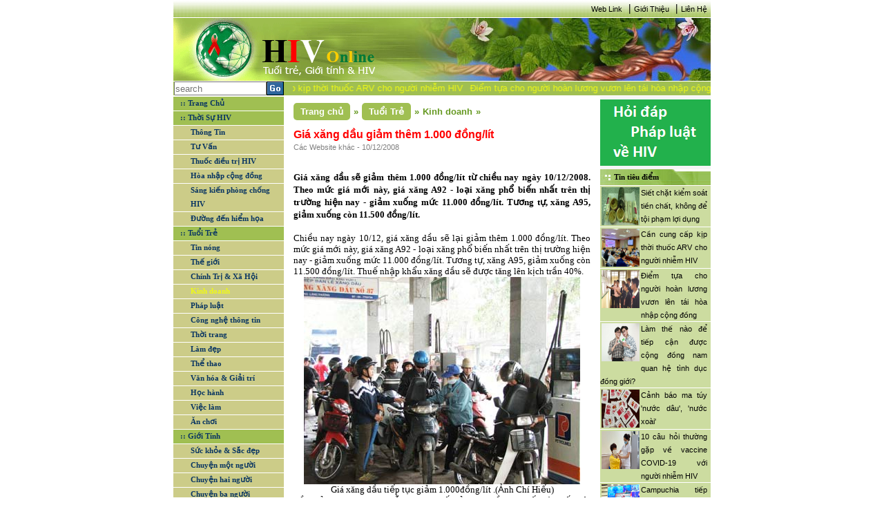

--- FILE ---
content_type: text/html; charset=utf-8
request_url: https://hiv.com.vn/kinh-doanh/gia-xang-dau-giam-them-1.000-dong-lit-440829
body_size: 8311
content:
<!DOCTYPE html>

<html>
<head>
    <meta name="viewport" content="width=device-width" />
    <link href='/favicon.ico' rel='icon' type='image/x-icon'/>
    <title>Gi&#225; xăng dầu giảm th&#234;m 1.000 đồng/l&#237;t </title>
    <link rel="stylesheet" type="text/css" href="/Content/main.css"/>
    <link rel="stylesheet" type="text/css" href="/Content/reset.css" />
    
    <meta name="description" content="
Gi&#225; xăng dầu sẽ giảm th&#234;m 1.000 đồng/l&#237;t từ chiều nay ng&#224;y 10/12/2008. Theo mức gi&#225; mới n&#224;y, gi&#225; xăng A92 - loại xăng phổ biến nhất tr&#234;n thị trường hiện nay - giảm xuống mức 11.000 đồng/l&#237;t. Tương tự, xăng A95, giảm xuống c&#242;n 11.500 đồng/l&#237;t. 

"/>

    
    <link type="text/css" rel="stylesheet" href="/Content/news.css" />

	<style>
        div.cookie-popup-wrap{
            width: 100%; height: 100%;
            position: fixed; background: rgba(0,0,0,0.6); top: 0;left: 0;
			z-index: 1000;
			display: none;
        }

        div.cookie-popup{
            width: 610px; margin: 10% auto;
            background-color: #fff; padding: 10px 20px;
			z-index: 1000;
        }

        div.cookie-popup h2{
           border-bottom: 1px solid #DDDDDD;
            margin-bottom: 5px;
            margin-top: 5px;
            font-size: 30px;
            padding: 5px;
            text-align: center;
        }
		div.cookie-popup h2 a{ color: #07c; text-decoration: none;}
        div.cookie-popup h6{
            border-top: 1px solid #DDDDDD; text-align: right;
            font-size: 12px; margin-top: 5px; padding-top: 5px;
            margin-bottom: 5px;
        }
        div.cookie-popup h6 a{ color: #888; text-decoration: none;}
    </style>
</head>
<body>
    <div class="site">
        <div class="wrapper-site" id="div-wrapper-site">
            <!--Banner right website-->
            

            <!--Content left website-->
            <div class="site-left" id="div-site-left">

                <!--HEADER SITE - _Header-->
                
<header class="header-site">
    <div class="header-nav">
     
        <a href="/Information/WebLink/">Web Link</a>
        <span><b>|</b></span>
        <a href="/LienHe/GioiThieu/">Giới Thiệu</a>
        <span><b>|</b></span>
        <a href="/LienHe/">Liên Hệ</a>
    </div>
    <div class="header-logo">
        <div class="logo">
            <a href="/">
                <img src="/Images/banner_1.gif" alt="logo" /></a>
        </div>
        <div class="banner">
          </div>
    </div>
    <div class="header-search">
        <div class="div-search">
            <div class="div-search-input">
                <input type="text" placeholder="search" id="txt-search" />
            </div>
            <a id="btn-search"><img src="/Images/Go.gif" /></a>
        </div>
        <div class="div-date">
                <marquee behavior="scroll" direction="left" onmouseout="this.start()" onmouseover="this.stop()" scrollamount="4" class="marquee-header">
<a href="/phap-luat/siet-chat-kiem-soat-tien-chat-khong-de-toi-pham-loi-dung-450979">Siết chặt kiểm so&#225;t tiền chất, kh&#244;ng để tội phạm lợi dụng</a><a href="/thuoc-dieu-tri-hiv/can-cung-cap-kip-thoi-thuoc-arv-cho-nguoi-nhiem-hiv-450978">Cần cung cấp kịp thời thuốc ARV cho người nhiễm HIV</a><a href="/hoa-nhap-cong-dong/diem-tua-cho-nguoi-hoan-luong-vuon-len-tai-hoa-nhap-cong-dong-450977">Điểm tựa cho người ho&#224;n lương vươn l&#234;n t&#225;i h&#242;a nhập cộng đồng</a><a href="/van-hoa-giai-tri/25-tac-pham-gianh-giai-sach-quoc-gia-2021-450976">25 t&#225;c phẩm gi&#224;nh giải S&#225;ch quốc gia 2021</a><a href="/Thong-Tin/lam-the-nao-de-tiep-can-duoc-cong-dong-nam-quan-he-tinh-duc-dong-gioi-450975">L&#224;m thế n&#224;o để tiếp cận được cộng đồng nam quan hệ t&#236;nh dục đồng giới?</a><a href="/Thong-Tin/canh-bao-ma-tuy-nuoc-dau-nuoc-xoai-450974">Cảnh b&#225;o ma t&#250;y &#39;nước d&#226;u&#39;, &#39;nước xo&#224;i&#39;</a>                </marquee>
        </div>
    </div>
</header>

                <div class="clearfix"></div>
                <!--MIDDLE SITE (NOI DUNG TRANG WEB)-->
                <div class="middle-site">
                    <div class="middle-site-left">
                        <!--div infoHIV-->
                      

                        <!--Div Menu - _Menu-->
<div class="div-menu">
    <ul id="ul-menu">
        <li class="parent-menu"><a class="active" href="/" id="cate-home">:: Trang Chủ</a></li>

            <li class="parent-menu">
                <a href="/Thoi-Su-HIV-1" id="cate-1">:: Thời Sự HIV</a>
                    <ul class="sub-menu">
                            <li class="sub-menu-item">
                                <a href="/Thong-Tin-7" id="subcate-7">Th&#244;ng Tin</a>
                            </li>
                            <li class="sub-menu-item">
                                <a href="/tu-van-8" id="subcate-8">Tư Vấn</a>
                            </li>
                            <li class="sub-menu-item">
                                <a href="/thuoc-dieu-tri-hiv-9" id="subcate-9">Thuốc điều trị HIV</a>
                            </li>
                            <li class="sub-menu-item">
                                <a href="/hoa-nhap-cong-dong-10" id="subcate-10">H&#242;a nhập cộng đồng</a>
                            </li>
                            <li class="sub-menu-item">
                                <a href="/sang-kien-phong-chong-hiv-11" id="subcate-11">S&#225;ng kiến ph&#242;ng chống HIV</a>
                            </li>
                            <li class="sub-menu-item">
                                <a href="/duong-den-hiem-hoa-12" id="subcate-12">Đường đến hiểm họa</a>
                            </li>
                    </ul>     

            </li>
            <li class="parent-menu">
                <a href="/tuoi-tre-2" id="cate-2">:: Tuổi Trẻ</a>
                    <ul class="sub-menu">
                            <li class="sub-menu-item">
                                <a href="/tin-nong-13" id="subcate-13">Tin n&#243;ng</a>
                            </li>
                            <li class="sub-menu-item">
                                <a href="/the-gioi-14" id="subcate-14">Thế giới</a>
                            </li>
                            <li class="sub-menu-item">
                                <a href="/chinh-tri-xa-hoi-15" id="subcate-15">Ch&#237;nh Trị &amp; X&#227; Hội</a>
                            </li>
                            <li class="sub-menu-item">
                                <a href="/kinh-doanh-16" id="subcate-16">Kinh doanh</a>
                            </li>
                            <li class="sub-menu-item">
                                <a href="/phap-luat-17" id="subcate-17">Ph&#225;p luật</a>
                            </li>
                            <li class="sub-menu-item">
                                <a href="/cong-nghe-thong-tin-18" id="subcate-18">C&#244;ng nghệ th&#244;ng tin</a>
                            </li>
                            <li class="sub-menu-item">
                                <a href="/thoi-trang-19" id="subcate-19">Thời trang</a>
                            </li>
                            <li class="sub-menu-item">
                                <a href="/lam-dep-20" id="subcate-20">L&#224;m đẹp</a>
                            </li>
                            <li class="sub-menu-item">
                                <a href="/the-thao-21" id="subcate-21">Thể thao</a>
                            </li>
                            <li class="sub-menu-item">
                                <a href="/van-hoa-giai-tri-22" id="subcate-22">Văn h&#243;a &amp; Giải tr&#237;</a>
                            </li>
                            <li class="sub-menu-item">
                                <a href="/hoc-hanh-23" id="subcate-23">Học h&#224;nh</a>
                            </li>
                            <li class="sub-menu-item">
                                <a href="/viec-lam-24" id="subcate-24">Việc l&#224;m</a>
                            </li>
                            <li class="sub-menu-item">
                                <a href="/an-choi-25" id="subcate-25">Ăn chơi</a>
                            </li>
                    </ul>     

            </li>
            <li class="parent-menu">
                <a href="/gioi-tinh-3" id="cate-3">:: Giới T&#237;nh</a>
                    <ul class="sub-menu">
                            <li class="sub-menu-item">
                                <a href="/suc-khoe-sac-dep-26" id="subcate-26">Sức khỏe &amp; Sắc đẹp</a>
                            </li>
                            <li class="sub-menu-item">
                                <a href="/chuyen-mot-nguoi-27" id="subcate-27">Chuyện một người</a>
                            </li>
                            <li class="sub-menu-item">
                                <a href="/chuyen-hai-nguoi-28" id="subcate-28">Chuyện hai người</a>
                            </li>
                            <li class="sub-menu-item">
                                <a href="/chuyen-ba-nguoi-29" id="subcate-29">Chuyện ba người</a>
                            </li>
                    </ul>     

            </li>
        <li class="parent-menu">
            <a href="/Information/PhapLuatHIV" id="cate-PL">:: Pháp luật HIV</a>
        </li>
        <li class="parent-menu">
            <a href="/Information/QuestionHIV" id="cate-KT">:: Kiến thức HIV</a>
        </li>
        <li class="parent-menu">
            <a href="/Information/DiaChiCanBiet" id="cate-DC">:: Địa chỉ cần biết
                <img src="/Images/new.gif" />
            </a>
        </li>
    </ul>
</div>



                        <!--Div Lisence - _Lisence-->
                       

                        <!--Div Tin lien quan left - _RelationNewsL-->
<div class="div-info-relation div-info-left">

<div class="div-info-left-title">
                    <a href="/Th%E1%BA%BF%20gi%E1%BB%9Bi-14" title="Thế giới">Thế giới</a>
                </div>
                        <div class="div-info-left-content">
                            <a href="/the-gioi/my-se-tiem-mui-3-vaccine-covid-19-cho-nguoi-nhiem-hiv-450931">
                                    <img src="/Uploads/files/tiem.jpg" alt="Mỹ: Sẽ ti&#234;m mũi 3 vaccine COVID-19 cho người nhiễm HIV" />
                                Mỹ: Sẽ ti&#234;m mũi 3 vaccine COVID-19 cho người nhiễm HIV
                            </a>
                        </div>
                        <div class="div-info-left-content">
                            <a href="/the-gioi/who-nhan-dinh-khong-can-thiet-tiem-mui-vaccine-tang-cuong-450938">
                                    <img src="/Uploads/files/vc.png" alt="WHO nhận định kh&#244;ng cần thiết ti&#234;m mũi vaccine tăng cường" />
                                WHO nhận định kh&#244;ng cần thiết ti&#234;m mũi vaccine tăng cường
                            </a>
                        </div>
<div class="div-info-left-title">
                    <a href="/Kinh%20doanh-16" title="Kinh doanh">Kinh doanh</a>
                </div>
                        <div class="div-info-left-content">
                            <a href="/kinh-doanh/de-xuat-mo-hinh-san-xuat-moi-thay-the-3-tai-cho-450929">
                                    <img src="/Uploads/files/3-tai-cho-tai-nha-may-o-mien-t-2689-6051-1628668276.jpg" alt="Đề xuất m&#244; h&#236;nh sản xuất mới thay thế &#39;3 tại chỗ&#39;" />
                                Đề xuất m&#244; h&#236;nh sản xuất mới thay thế &#39;3 tại chỗ&#39;
                            </a>
                        </div>
                        <div class="div-info-left-content">
                            <a href="/kinh-doanh/xu-ly-nghiem-cac-vi-pham-ve-trai-phieu-doanh-nghiep-450959">
                                    <img src="/Uploads/files/trai-phieu-doanh-nghiep-rieng-le.jpg" alt="Xử l&#253; nghi&#234;m c&#225;c vi phạm về tr&#225;i phiếu doanh nghiệp" />
                                Xử l&#253; nghi&#234;m c&#225;c vi phạm về tr&#225;i phiếu doanh nghiệp
                            </a>
                        </div>
<div class="div-info-left-title">
                    <a href="/S%E1%BB%A9c%20kh%E1%BB%8Fe%20%26%20S%E1%BA%AFc%20%C4%91%E1%BA%B9p-26" title="Sức khỏe &amp; Sắc đẹp">Sức khỏe &amp; Sắc đẹp</a>
                </div>
                        <div class="div-info-left-content">
                            <a href="/suc-khoe-sac-dep/vi-thanh-nien-va-benh-lay-truyen-qua-duong-tinh-duc-450832">
                                    <img src="/Uploads/files/v%E1%BB%8B%20th%C3%A0nh%20ni%C3%AAn%20v%C3%A0%20b%E1%BB%87nh%20l%C3%A2y%20qua%20%C4%91%C6%B0%E1%BB%9Dng%20t%C3%ACnh%20d%E1%BB%A5c.jpg" alt="Vị th&#224;nh ni&#234;n v&#224; bệnh l&#226;y truyền qua đường t&#236;nh dục" />
                                Vị th&#224;nh ni&#234;n v&#224; bệnh l&#226;y truyền qua đường t&#236;nh dục
                            </a>
                        </div>
                        <div class="div-info-left-content">
                            <a href="/suc-khoe-sac-dep/dau-hieu-f0-tro-nang-tai-nha-450957">
                                    <img src="/Uploads/files/F0-tro-nang.jpg" alt="Dấu hiệu F0 trở nặng tại nh&#224;" />
                                Dấu hiệu F0 trở nặng tại nh&#224;
                            </a>
                        </div>
</div>


                        <!--Div Ads Left - _AdsLeft-->

                    </div>

                    <!--Render body noi dung website-->
                    <div class="middle-site-content">
                        <!--Noi dung body content-->
                        




<div class="div-center">
    
            <div class="div-sug-tab"  itemprop="breadcrumb" >
                <div class="div-home-tab" itemscope itemtype="http://data-vocabulary.org/Breadcrumb">
                    <a href="/" itemprop="Trang chủ" title="Trang chủ">Trang chủ</a>
                    <span>&raquo;</span>
                </div>
                <div class="div-cate-tab" itemscope itemtype="http://data-vocabulary.org/Breadcrumb">
                    <a href="/tuoi-tre-2" itemprop="Tuổi Trẻ" title="Tuổi Trẻ">Tuổi Trẻ</a>
                    <span>&raquo;</span>
                </div>
                <div class="div-subcate-tab" itemscope itemtype="http://data-vocabulary.org/Breadcrumb">
                    <a href="/kinh-doanh-16" itemprop="Kinh doanh" title="Kinh doanh">Kinh doanh</a>
                    <span>&raquo;</span>
                </div>
            </div>
        <div class="div-info-news">
                <div class="clearfix div-info-news-title">Gi&#225; xăng dầu giảm th&#234;m 1.000 đồng/l&#237;t </div>
                <div class="div-info-news-source">
                        Các Website khác - 
                    10/12/2008</div>
                <span id="cateOfNews" name="cate-16-2" style="display:none;"></span>
                <div class="div-info-news-content">
                    <p> <table> <tbody> <tr> <td class="tintop_title" valign="top" align="left"></td></tr> <tr> <td class="news_date" valign="top" align="left" height="20">&nbsp; <p align="justify"><font size="2"><strong>Giá xăng dầu sẽ&nbsp;giảm thêm 1.000 đồng/lít từ chiều nay ngày 10/12/2008. </strong></font><font size="2"><strong>Theo mức giá mới này, giá xăng A92 - loại xăng phổ biến nhất trên thị trường hiện nay - giảm xuống mức 11.000 đồng/lít. Tương tự, xăng A95, giảm xuống còn 11.500 đồng/lít. </strong></p></font> <p align="justify"><font size="2"><strong></strong>&nbsp;</p></font></td></tr> <tr> <td class="text" valign="top" align="left"><font size="2"> <p align="justify">Chiều nay ngày 10/12, giá&nbsp;xăng dầu sẽ lại giảm thêm 1.000 đồng/lít. <font size="2">Theo mức giá mới này, giá xăng A92 - loại xăng phổ biến nhất trên thị trường hiện nay - giảm xuống mức 11.000 đồng/lít. Tương tự, xăng A95, giảm xuống còn 11.500 đồng/lít.<strong> </strong>Thuế nhập khẩu xăng dầu sẽ được tăng lên kịch trần 40%.&nbsp;</font></p><font size="2"> <p align="justify"> <table class="image center" width="400" align="center"> <tbody> <tr> <td><img src="/Upload/16974.jpg" /></td></tr> <tr> <td class="image_desc"> <p align="center"><em>Giá xăng dầu tiếp tục giảm 1.000đồng/lít .(Ảnh Chí Hiếu)</em></p></td></tr></tbody></table></p></font> <p><font size="2"> <p align="justify">Lần giảm giá xăng này, diễn ra trong bối cảnh giá dầu thô thế giới suốt một thời gian dài giao động quanh mức&nbsp;40 USD/thùng.</p> <p align="justify">Giá dầu giao tháng 1/2009 tính tới 9h giờ sáng nay 10/12 (giờ Việt Nam) đã tăng 77 cent (tương đương 1,8%) so với giá đóng cửa phiên liền trước tại Sàn New York (5h15 sáng&nbsp; nay giờ Việt Nam) lên 42,84 USD/thùng.<br /><br />Giá dầu tăng trở lại là do hầu hết các chuyên gia đều cho rằng Tổ chức các nước xuất khẩu dầu mỏ OPEC sẽ cắt giảm mạnh sản lượng dầu trong cuộc họp tuần tới tại Algeria.</p> <p align="justify">Tuần trước, đã có thời điểm giá dầu thế giới đã có lúc giảm xuống dưới mức 40 USD/thùng. <font size="2">Với sự sụt giảm mạnh của giá dầu thế giới suốt thời gian qua, nhiều ý kiến cho rằng, các doanh nghiệp kinh doang xăng dầu trong nước đang lãi lớn.</font></p></font> <p></p> <p align="justify">Bởi tính toán một cách "xông xênh" nhất, giá xăng sau khi đã tính hết các khoản thuế, phí, hao hụt... cũng chỉ vào khoảng 8.000- 9.000 đồng/lít tuỳ loại. Như vậy, các doanh nghiệp đã lãi lớn với mức giá bán cũ&nbsp;12.000 đồng/lít xăng A92. </p> <ul> <li> <div align="justify"><strong>Phước Hà</strong></div></li></ul></font></td></tr></tbody></table></p>
                </div>
                <div class="clearfix"></div>
        </div>
            <hr />
            <div class="div-olds">
                <div class="div-olds-title">CÁC TIN ĐÃ ĐƯA</div>
                <div class="div-olds-content">
                            <p>▪&nbsp;<a href="/kinh-doanh/song-phang-thi-gia-xang-chi-8.000-9.000-dong-lit-440802">S&#242;ng phẳng th&#236; gi&#225; xăng chỉ 8.000 - 9.000 đồng/l&#237;t</a><i> (10/12/2008)</i></p>
                            <p>▪&nbsp;<a href="/kinh-doanh/dau-len-gan-44-usd-thung-vang-dung-gia-440767">Dầu l&#234;n gần 44 USD/th&#249;ng, v&#224;ng đứng gi&#225;</a><i> (09/12/2008)</i></p>
                            <p>▪&nbsp;<a href="/kinh-doanh/gia-usd-se-tang-hay-giam-440763">Gi&#225; USD sẽ tăng hay giảm?  </a><i> (09/12/2008)</i></p>
                            <p>▪&nbsp;<a href="/kinh-doanh/gia-xang-dau-lai-giam-them-1.000-dong-lit-440747">Gi&#225; xăng dầu lại giảm th&#234;m 1.000 đồng/l&#237;t </a><i> (09/12/2008)</i></p>
                            <p>▪&nbsp;<a href="/kinh-doanh/canh-giac-kieu-ban-bia-kem-moi-440728">Cảnh gi&#225;c kiểu &quot;b&#225;n bia k&#232;m mồi&quot;</a><i> (08/12/2008)</i></p>
                            <p>▪&nbsp;<a href="/kinh-doanh/hang-tet-cho-nguoi-mua-440695">H&#224;ng tết chờ người mua</a><i> (08/12/2008)</i></p>
                            <p>▪&nbsp;<a href="/kinh-doanh/gia-dau-giam-xuong-duoi-40-usd-thung-440651">Gi&#225; dầu giảm xuống dưới 40 USD/th&#249;ng  </a><i> (06/12/2008)</i></p>
                            <p>▪&nbsp;<a href="/kinh-doanh/cac-hang-hang-khong-deu-lo-tru-vietnam-airlines-440642">C&#225;c h&#227;ng h&#224;ng kh&#244;ng đều lỗ, trừ Vietnam Airlines</a><i> (06/12/2008)</i></p>
                            <p>▪&nbsp;<a href="/kinh-doanh/ha-noi-du-kien-gia-dat-cao-nhat-67-5-trieu-m2-440626">H&#224; Nội: Dự kiến gi&#225; đất cao nhất 67,5 triệu/m2 </a><i> (06/12/2008)</i></p>
                            <p>▪&nbsp;<a href="/kinh-doanh/gia-vang-van-giam-nhe-440571">Gi&#225; v&#224;ng vẫn giảm nhẹ </a><i> (05/12/2008)</i></p>
                
                </div>
            </div>
</div>


                    </div>
                    <!--End Render body-->
                    <div class="middle-site-right">
                        <!--div Forums - _Forums-->
                        <!--

<div class="div-forums">
    <div class="div-forums-title">Diễn đàn - Bài mới</div>
    <div class="div-forums-middle">
        <iframe src="https://forum.hiv.com.vn/staticpage.aspx" width="150px" height="300px;" scrolling="auto"
            margin="0" frameborder="0"></iframe>
    </div>
    <div class="div-forums-bottom"></div>
</div>
-->
<div class="div-ads-right">
    
</div>

<div><a href="https://lawnet.vn/ngan-hang-phap-luat?kw=hiv"><img src="/images/banner/hdpl.png"/></a></div>
                        <!--div tin tieu diem - _TinTieuDiem-->
                        
    <div class="div-tieudiem-right">
        <div class="div-box-right-title">
            <h3>Tin tiêu điểm</h3>
        </div>
        <div class="div-box-right-middle">
                <div class="div-tieudiem-right-middle-content">
                    <a href="/phap-luat/siet-chat-kiem-soat-tien-chat-khong-de-toi-pham-loi-dung-450979">
                        
                            <img src="/Uploads/files/ma-tuy(14).jpg" alt="Siết chặt kiểm so&#225;t tiền chất, kh&#244;ng để tội phạm lợi dụng" />
                    <a href="/phap-luat/siet-chat-kiem-soat-tien-chat-khong-de-toi-pham-loi-dung-450979">Siết chặt kiểm so&#225;t tiền chất, kh&#244;ng để tội phạm lợi dụng</a>
                </div>
                <div class="div-tieudiem-right-middle-content">
                    <a href="/thuoc-dieu-tri-hiv/can-cung-cap-kip-thoi-thuoc-arv-cho-nguoi-nhiem-hiv-450978">
                        
                            <img src="/Uploads/files/Cuoc%20lam%20viec.jpg" alt="Cần cung cấp kịp thời thuốc ARV cho người nhiễm HIV" />
                    <a href="/thuoc-dieu-tri-hiv/can-cung-cap-kip-thoi-thuoc-arv-cho-nguoi-nhiem-hiv-450978">Cần cung cấp kịp thời thuốc ARV cho người nhiễm HIV</a>
                </div>
                <div class="div-tieudiem-right-middle-content">
                    <a href="/hoa-nhap-cong-dong/diem-tua-cho-nguoi-hoan-luong-vuon-len-tai-hoa-nhap-cong-dong-450977">
                        
                            <img src="/Uploads/files/ho-tro-1.jpg" alt="Điểm tựa cho người ho&#224;n lương vươn l&#234;n t&#225;i h&#242;a nhập cộng đồng" />
                    <a href="/hoa-nhap-cong-dong/diem-tua-cho-nguoi-hoan-luong-vuon-len-tai-hoa-nhap-cong-dong-450977">Điểm tựa cho người ho&#224;n lương vươn l&#234;n t&#225;i h&#242;a nhập cộng đồng</a>
                </div>
                <div class="div-tieudiem-right-middle-content">
                    <a href="/Thong-Tin/lam-the-nao-de-tiep-can-duoc-cong-dong-nam-quan-he-tinh-duc-dong-gioi-450975">
                        
                            <img src="/Uploads/files/dong-tinh-nam.jpg" alt="L&#224;m thế n&#224;o để tiếp cận được cộng đồng nam quan hệ t&#236;nh dục đồng giới?" />
                    <a href="/Thong-Tin/lam-the-nao-de-tiep-can-duoc-cong-dong-nam-quan-he-tinh-duc-dong-gioi-450975">L&#224;m thế n&#224;o để tiếp cận được cộng đồng nam quan hệ t&#236;nh dục đồng giới?</a>
                </div>
                <div class="div-tieudiem-right-middle-content">
                    <a href="/Thong-Tin/canh-bao-ma-tuy-nuoc-dau-nuoc-xoai-450974">
                        
                            <img src="/Uploads/files/ma-tuy-2.jpg" alt="Cảnh b&#225;o ma t&#250;y &#39;nước d&#226;u&#39;, &#39;nước xo&#224;i&#39;" />
                    <a href="/Thong-Tin/canh-bao-ma-tuy-nuoc-dau-nuoc-xoai-450974">Cảnh b&#225;o ma t&#250;y &#39;nước d&#226;u&#39;, &#39;nước xo&#224;i&#39;</a>
                </div>
                <div class="div-tieudiem-right-middle-content">
                    <a href="/tu-van/10-cau-hoi-thuong-gap-ve-vaccine-covid-19-voi-nguoi-nhiem-hiv-450973">
                        
                            <img src="/Uploads/files/10%20cau%20hoi.jpg" alt="10 c&#226;u hỏi thường gặp về vaccine COVID-19 với người nhiễm HIV" />
                    <a href="/tu-van/10-cau-hoi-thuong-gap-ve-vaccine-covid-19-voi-nguoi-nhiem-hiv-450973">10 c&#226;u hỏi thường gặp về vaccine COVID-19 với người nhiễm HIV</a>
                </div>
                <div class="div-tieudiem-right-middle-content">
                    <a href="/the-gioi/campuchia-tiep-nhan-cuong-vi-chu-tich-asean-2022-450971">
                        
                            <img src="/Uploads/files/campuchia-lam-chu-tich-asean.jpg" alt="Campuchia tiếp nhận cương vị chủ tịch ASEAN 2022" />
                    <a href="/the-gioi/campuchia-tiep-nhan-cuong-vi-chu-tich-asean-2022-450971">Campuchia tiếp nhận cương vị chủ tịch ASEAN 2022</a>
                </div>
                <div class="div-tieudiem-right-middle-content">
                    <a href="/chinh-tri-xa-hoi/bo-cong-an-de-nghi-cong-an-tphcm-ra-soat-hoat-dong-tu-thien-co-dau-hieu-chiem-doat-tai-san-450969">
                        
                            <img src="/Uploads/files/Cach-Dang-Ky-Nhan-Ti.jpg" alt="Bộ C&#244;ng an đề nghị C&#244;ng an TP.HCM r&#224; so&#225;t hoạt động từ thiện c&#243; dấu hiệu chiếm đoạt t&#224;i sản" />
                    <a href="/chinh-tri-xa-hoi/bo-cong-an-de-nghi-cong-an-tp.hcm-ra-soat-hoat-dong-tu-thien-co-dau-hieu-chiem-doat-tai-san-450969">Bộ C&#244;ng an đề nghị C&#244;ng an TP.HCM r&#224; so&#225;t hoạt động từ thiện c&#243; dấu hiệu chiếm đoạt t&#224;i sản</a>
                </div>
                <div class="div-tieudiem-right-middle-content">
                    <a href="/chinh-tri-xa-hoi/can-lieu-vaccine-y-thuc-450967">
                        
                            <img src="/Uploads/files/Duong%20pho%20dong.jpg" alt="Cần liều &#39;vaccine &#253; thức’" />
                    <a href="/chinh-tri-xa-hoi/can-lieu-vaccine-y-thuc-450967">Cần liều &#39;vaccine &#253; thức’</a>
                </div>
                <div class="div-tieudiem-right-middle-content">
                    <a href="/tin-nong/thu-tuong-neu-6-nguyen-tac-thich-ung-an-toan-linh-hoat-kiem-soat-hieu-qua-dich-benh-covid-19-450966">
                        
                            <img src="/Uploads/files/hop-2.jpg" alt="Thủ tướng n&#234;u 6 nguy&#234;n tắc th&#237;ch ứng an to&#224;n, linh hoạt, kiểm so&#225;t hiệu quả dịch bệnh COVID-19" />
                    <a href="/tin-nong/thu-tuong-neu-6-nguyen-tac-thich-ung-an-toan-linh-hoat-kiem-soat-hieu-qua-dich-benh-covid-19-450966">Thủ tướng n&#234;u 6 nguy&#234;n tắc th&#237;ch ứng an to&#224;n, linh hoạt, kiểm so&#225;t hiệu quả dịch bệnh COVID-19</a>
                </div>
        </div>
        <div class="div-box-right-bottom"></div>
    </div>


                        <!--div Ads Right - _AdsRight-->

    <div class="div-logo-right">
        <a href="http://thuvienphapluat.vn" target="_blank">
            <img src="/images/banner hiv-01.png" alt="THU VIEN PHAP LUAT"/>
        </a>
        <div class="div-box-right-bottom"></div>
    </div>


                    </div>

                </div>

                <div class="clearfix"></div>
                <!--FOOTER SITE - _Footer-->
                <footer class="footer-site">
    <div class="div-thamquanCM">
        <div class="div-thamquanCM-title">
            <h3>:: Tham quan chuyên mục</h3>
        </div>
        <div class="div-thamquanCM-content">
            <a href="http://thuvienphapluat.vn/">
                <img src="/Images/tuvanphapluat.gif" alt="" /></a>
            <a href="http://thuvienphapluat.vn/">
                <img src="/Images/tim.jpg" alt="" /></a>
            <a href="http://thuvienphapluat.vn/">
                <img src="/Images/abc.jpg" alt="" /></a>
        </div>
    </div>
    <div class="div-footer-content" style="padding: 25px 0px;">
        <p>GIẤY PHÉP SỐ: 419/GP-BC DO CỤC BÁO CHÍ - BỘ VHTT CẤP NGÀY 01/10/2004</p>
        <div><a href="#">Bản quyền và thực hiện bởi <i>L</i>aw<i>S</i>oft Corp.</a></div>
        <div class="div-footer-address">17 Nguyễn Gia Thiều, P.Võ Thị Sáu, Q.3, TP.HCM. ĐT: (08) 3930 3279 (06 lines); E-mail: <a class="a-email" href="/cdn-cgi/l/email-protection#cd84a3aba28d99a5b89ba4a8a39da5acbd81b8acb9e3bba3"><span class="__cf_email__" data-cfemail="7b32151d143b13120d55181416550d15">[email&#160;protected]</span></a></div>
    </div>
</footer>


            </div>
        </div>
    </div>
    <div class="div-button-top"><a class="a-button-top"></a></div>
	<div class="cookie-popup-wrap">
            <div class="cookie-popup">
                <h2><a target="_blank" onclick="$('.cookie-popup-wrap').hide();" href="https://lawnet.vn/">lawnet.vn</a></h2>
                <p><a onclick="$('.cookie-popup-wrap').hide();" target="_blank" title="Các chính sách mới nhất về HIV/AIDs của các ban ngành tại PhapLuat.vn" href="https://lawnet.vn/tim-kiem.html?q=HIV,AIDs&tags=HIV,AIDs&orTags=1&sort=date+desc"><img alt="Các chính sách mới nhất về HIV/AIDs của các ban ngành tại PhapLuat.vn" src="/images/phapluat_vn_hiv_aids.png" /></a></p>
                <h6 ><a id="closepopup" href="https://lawnet.vn/tim-kiem.html?q=HIV,AIDs&tags=HIV,AIDs&orTags=1&sort=date+desc">Đóng lại</a></h6>
            </div><!--End .cookie-popup-->
        </div> 
<script data-cfasync="false" src="/cdn-cgi/scripts/5c5dd728/cloudflare-static/email-decode.min.js"></script><script async src="https://www.googletagmanager.com/gtag/js?id=UA-4355683-12"></script>
<script>
  window.dataLayer = window.dataLayer || [];
  function gtag(){dataLayer.push(arguments);}
  gtag('js', new Date());

  gtag('config', 'UA-4355683-12');
</script>
    <script type="text/javascript" src="/Scripts/jquery-1.7.1.min.js"></script>
    <script type="text/javascript" src="/Scripts/jquery.validate.min.js"></script>
    <script type="text/javascript" src="/Scripts/main.js"></script>
    
    <script type="text/javascript" src="/Scripts/news.js"></script>
 
	<script type="text/javascript" src="/Scripts/jquery.cookie.js"></script>
<!--<script>
         cookie_popup = (function () {
            if ($.cookie('cookie_popup') == undefined || !$.cookie('cookie_popup')) {
				
                $('.cookie-popup-wrap').fadeIn(600);
                 var date = new Date();                
                date.setDate(date.getDate() + 1);               
                $.cookie('cookie_popup', true, { expires: date });
				window.open('https://lawnet.vn/', '_blank');
            };

            $('#closepopup').click(function (e) {
                e.preventDefault();
				window.open('https://lawnet.vn/', '_blank');
                $('.cookie-popup-wrap').fadeOut(600);                
            });
        });
        setTimeout(function () {
            
			cookie_popup();
        }, 10000);
    </script>-->
	<script>
	$(document).ready(function (){
		//$('a').attr('target','_blank');
		$('.div-info-news-content').find('a').css({"color": "#2874ff"});

	})
</script>
<script defer src="https://static.cloudflareinsights.com/beacon.min.js/vcd15cbe7772f49c399c6a5babf22c1241717689176015" integrity="sha512-ZpsOmlRQV6y907TI0dKBHq9Md29nnaEIPlkf84rnaERnq6zvWvPUqr2ft8M1aS28oN72PdrCzSjY4U6VaAw1EQ==" data-cf-beacon='{"version":"2024.11.0","token":"7e82f34981c544368da0a79639d94a70","r":1,"server_timing":{"name":{"cfCacheStatus":true,"cfEdge":true,"cfExtPri":true,"cfL4":true,"cfOrigin":true,"cfSpeedBrain":true},"location_startswith":null}}' crossorigin="anonymous"></script>
</body>
</html>


--- FILE ---
content_type: text/css
request_url: https://hiv.com.vn/Content/news.css
body_size: 167
content:
.div-info-news {padding-top:3px;}
.div-info-news-title {font:bold 12pt arial; color:red; text-align:justify;padding-top:2px;}
.div-info-news-source {font:8pt arial; color:gray;padding-top:3px;}
.div-info-news-des {font: bold 10pt arial; color:black; padding-top: 5px;text-align:justify;}
.div-info-news-content {width:100%; padding-top:10px;text-align: justify;}
.div-info-news-author{width:430px; padding-top:10px;text-align:right;}
    .div-info-news-author strong {font:bold 10pt arial; color:black;}

.div-olds{}
.div-olds-title {font:bold 8pt arial; text-transform:uppercase; color:#ff6600;}
.div-olds-content {padding-top:3px;}
    .div-olds-content p {line-height:14px;}
    .div-olds-content a {font:8pt arial; color:#ff6600; text-decoration:none;}
        .div-olds-content a:hover {color:#008000; text-decoration:underline;}
    .div-olds-content i {font:8pt arial; color:gray;}



/*Div Tags*/
.div-info-news-tags {width:100%; position:relative;padding:10px 0;}
.div-info-news-tags p {width:auto; font:10pt arial; font-weight:700;}
    .div-info-news-tags p a {font:10pt arial;font-style:italic; line-height:16px;}
        .div-info-news-tags p a:hover {text-decoration:underline;}
	
	.div-info-news-content img {max-width:430px!important;}
	
	div.div-info-news-content * {
    max-width:430px!important;
}